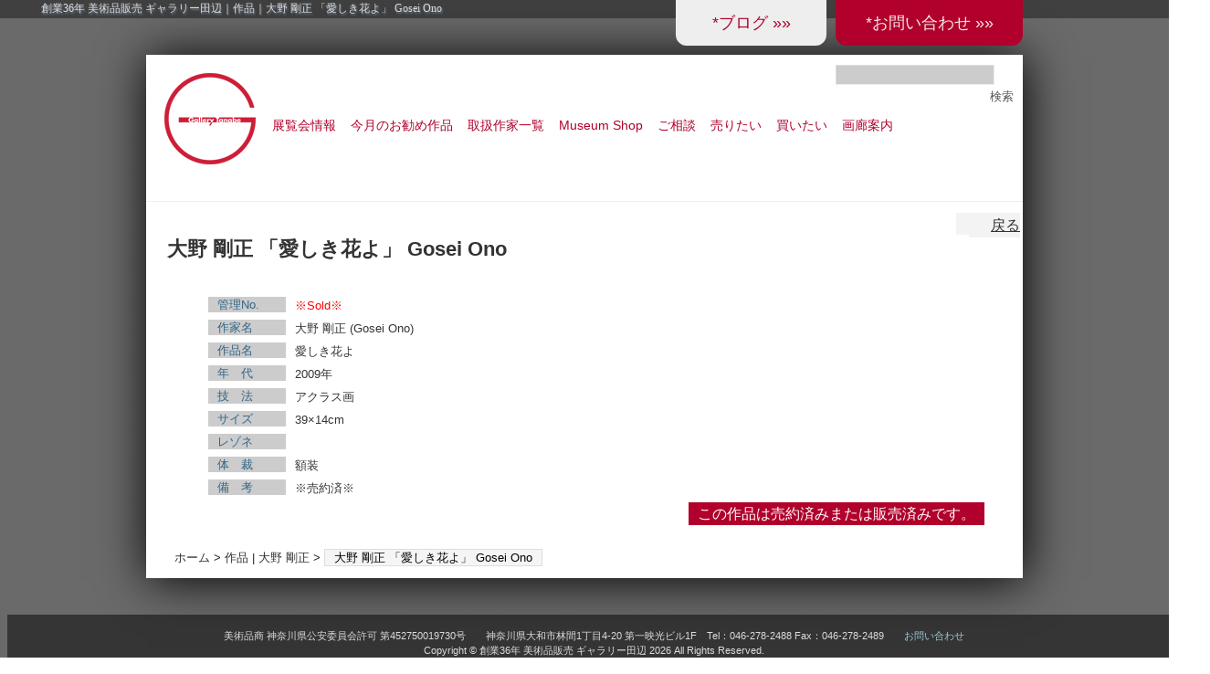

--- FILE ---
content_type: text/html; charset=UTF-8
request_url: https://www.tanabegarou.com/?p=34747
body_size: 5509
content:

<!--コレクション作家個別作品 推奨作家個別作品*/-->
<?xml version="1.0" encoding="UTF-8" ?>
<!DOCTYPE html PUBLIC "-//W3C//DTD XHTML 1.0 Strict//EN" "http://www.w3.org/TR/xhtml1/DTD/xhtml1-strict.dtd">
<html xmlns="http://www.w3.org/1999/xhtml" lang="ja" xml:lang="ja">
<head profile="http://purl.org/net/ns/metaprof">
	<meta http-equiv="Content-Type" content="text/html; charset=UTF-8" />
	<meta http-equiv="Content-Script-Type" content="text/javascript" />
	<meta name="author" content="創業36年 美術品販売 ギャラリー田辺" />
	<meta name="google-site-verification" content="wUSBzHvAMYA3qOboG2J1qmFSOJMSfg3C9wiQnPg2rX8" />
	<link rel="alternate" type="application/rss+xml" href="https://www.tanabegarou.com/?feed=rss2" title="RSS 2.0" />
	<link rel="alternate" type="application/atom+xml" href="https://www.tanabegarou.com/?feed=atom" title="Atom cite contents" />
	<link rel="pingback" href="https://www.tanabegarou.com/wordpress/xmlrpc.php" />
	<link rel="shortcut icon" href="https://www.tanabegarou.com/wordpress/wp-content/themes/wp.vicuna/favicon.ico" />


				
	<script type="text/javascript">//<![CDATA[
	// Google Analytics for WordPress by Yoast v4.06 | http://yoast.com/wordpress/google-analytics/
	var _gaq = _gaq || [];
	_gaq.push(['_setAccount','UA-19092789-7']);
	_gaq.push(['_trackPageview']);
	(function() {
		var ga = document.createElement('script'); ga.type = 'text/javascript'; ga.async = true;
		ga.src = ('https:' == document.location.protocol ? 'https://ssl' : 'http://www') + '.google-analytics.com/ga.js';
		var s = document.getElementsByTagName('script')[0]; s.parentNode.insertBefore(ga, s);
	})();
	// End of Google Analytics for WordPress by Yoast v4.0
	//]]></script>

<link rel="stylesheet" href="https://www.tanabegarou.com/wordpress/wp-content/plugins/fancybox-for-wordpress/css/fancybox.css" type="text/css" media="screen" />

	<style type="text/css">
		div#fancy_inner {border-color:#BBBBBB}
		div#fancy_close {right:-15px;top:-12px}
		div#fancy_bg {background-color:#FFFFFF}
			</style>

	<link rel='stylesheet' id='tweetable-frontend-css'  href='https://www.tanabegarou.com/wordpress/wp-content/plugins/tweetable/main_css.css?ver=3.0.4' type='text/css' media='all' />
<link rel='stylesheet' id='vicuna-core 2.css-css'  href='https://www.tanabegarou.com/wordpress/wp-content/themes/wp.vicuna/skins/style-vega/core2.css?ver=3.0.4' type='text/css' media='all' />
<link rel='stylesheet' id='vicuna-core.css-css'  href='https://www.tanabegarou.com/wordpress/wp-content/themes/wp.vicuna/skins/style-vega/core.css?ver=3.0.4' type='text/css' media='all' />
<link rel='stylesheet' id='vicuna-import.css-css'  href='https://www.tanabegarou.com/wordpress/wp-content/themes/wp.vicuna/skins/style-vega/import.css?ver=3.0.4' type='text/css' media='all' />
<link rel='stylesheet' id='vicuna-layouts 2.css-css'  href='https://www.tanabegarou.com/wordpress/wp-content/themes/wp.vicuna/skins/style-vega/layouts2.css?ver=3.0.4' type='text/css' media='all' />
<link rel='stylesheet' id='vicuna-layouts.css-css'  href='https://www.tanabegarou.com/wordpress/wp-content/themes/wp.vicuna/skins/style-vega/layouts.css?ver=3.0.4' type='text/css' media='all' />
<link rel='stylesheet' id='vicuna-css'  href='https://www.tanabegarou.com/wordpress/wp-content/themes/wp.vicuna/style.css?ver=3.0.4' type='text/css' media='all' />
<link rel='stylesheet' id='pagecss-css'  href='https://www.tanabegarou.com/wordpress/wp-content/themes/wp.vicuna/skins/style-vega/core2015a.css?ver=3.0.4' type='text/css' media='all' />
<link rel='stylesheet' id='contact-form-7-css'  href='https://www.tanabegarou.com/wordpress/wp-content/plugins/contact-form-7/styles.css?ver=2.4.3' type='text/css' media='all' />
<link rel='stylesheet' id='myStyleSheets-css'  href='https://www.tanabegarou.com/wordpress/wp-content/plugins/yd-recent-posts-widget/css/yd_rp.css?ver=3.0.4' type='text/css' media='all' />
<script type='text/javascript' src='https://www.tanabegarou.com/wordpress/wp-includes/js/jquery/jquery.js?ver=1.4.2'></script>
<script type='text/javascript' src='https://www.tanabegarou.com/wordpress/wp-content/plugins/scroll-to-top/js/stt.js?ver=1.0'></script>
<script type='text/javascript' src='https://www.tanabegarou.com/wordpress/wp-includes/js/comment-reply.js?ver=20090102'></script>
<script type='text/javascript' src='https://www.tanabegarou.com/wordpress/wp-content/plugins/fancybox-for-wordpress/js/jquery.fancybox-1.2.6.min.js?ver=1.3.2'></script>
<script type='text/javascript' src='https://www.tanabegarou.com/wordpress/wp-content/plugins/fancybox-for-wordpress/js/jquery.easing.1.3.min.js?ver=1.3.2'></script>
<link rel="EditURI" type="application/rsd+xml" title="RSD" href="https://www.tanabegarou.com/wordpress/xmlrpc.php?rsd" />
<link rel="wlwmanifest" type="application/wlwmanifest+xml" href="https://www.tanabegarou.com/wordpress/wp-includes/wlwmanifest.xml" /> 
<link rel='index' title='創業36年 美術品販売 ギャラリー田辺' href='https://www.tanabegarou.com' />
<link rel='start' title='今須 智哉 「あの頃のままに(トルコギキョウ)」　' href='https://www.tanabegarou.com/?p=155' />
<link rel='prev' title='福井 正郎 「きさらぎ」 Tadashirou Fukui' href='https://www.tanabegarou.com/?p=34760' />
<link rel='next' title='呉之東 「小鳥」' href='https://www.tanabegarou.com/?p=34720' />
<meta name="generator" content="WordPress 3.0.4" />

<!-- All in One SEO Pack 1.6.13.1 by Michael Torbert of Semper Fi Web Design[,] -->
<link rel="canonical" href="https://www.tanabegarou.com/?p=34747" />
<!-- /all in one seo pack -->


<!-- Fancybox for WordPress v2.7.5 -->

<script type="text/javascript">

	jQuery.noConflict();

	jQuery(function(){

				jQuery.fn.getTitle = function() {
			var arr = jQuery("a.fancybox");
			jQuery.each(arr, function() {
				var title = jQuery(this).children("img").attr("title");
				jQuery(this).attr('title',title);
			})
		}

		// Supported file extensions
		var thumbnails = 'a:has(img)[href$=".bmp"],a:has(img)[href$=".gif"],a:has(img)[href$=".jpg"],a:has(img)[href$=".jpeg"],a:has(img)[href$=".png"],a:has(img)[href$=".BMP"],a:has(img)[href$=".GIF"],a:has(img)[href$=".JPG"],a:has(img)[href$=".JPEG"],a:has(img)[href$=".PNG"]';

	
		jQuery(thumbnails).addClass("fancybox").attr("rel","fancybox").getTitle();

			jQuery("a.fancybox").fancybox({
			'imageScale': true,
			'padding': 10,
			'zoomOpacity': true,
			'zoomSpeedIn': 500,
			'zoomSpeedOut': 200,
			'zoomSpeedChange': 300,
			'overlayShow': true,
			'overlayColor': "#666666",
			'overlayOpacity': 0.3,
			'enableEscapeButton': true,
			'showCloseButton': true,
			'hideOnOverlayClick': true,
			'hideOnContentClick': false,
			'frameWidth':  560,
			'frameHeight':  340,
												'centerOnScroll': true,
			'easingIn': "easeOutBack",
			'easingOut': "easeOutBack",
			'easingChange': "easeOutBack"
		});

})

</script>
<!-- END Fancybox for WordPress -->
	
		<!-- by Scrollto Top -->
		
 		<script type="text/javascript">
 			//<![CDATA[
  			jQuery(document).ready(function(){
    			jQuery("body").append("<div id=\"scroll_to_top\"><a href=\"#top\">ページの先頭へ</a></div>");
    			jQuery("#scroll_to_top a").css({	'display' : 'none', 'z-index' : '9', 'position' : 'fixed', 'top' : '100%', 'width' : '110px', 'margin-top' : '-30px', 'right' : '5%', 'margin-left' : '-50px', 'height' : '20px', 'padding' : '3px 5px', 'font-size' : '13px', 'text-align' : 'center', 'padding' : '3px', 'color' : '#FFFFFF', 'background-color' : '#222222', '-moz-border-radius' : '5px', '-khtml-border-radius' : '5px', '-webkit-border-radius' : '5px', 'opacity' : '.8', 'text-decoration' : 'none'});	
    			jQuery('#scroll_to_top a').click(function(){
					jQuery('html, body').animate({scrollTop:0}, 'slow');
				});

    		});
  			
			//]]>

  		</script>
		<!-- /by Scrollto Top and History Back -->	
		
		 
	<script type="text/javascript">
	 //<![CDATA[ 
	function toggleLinkGrp(id) {
	   var e = document.getElementById(id);
	   if(e.style.display == 'block')
			e.style.display = 'none';
	   else
			e.style.display = 'block';
	}
	// ]]>
	</script> 
		<meta name="description" content="物故作家から現代作家まで幅広く取り扱う。作品の売買はもとより,作品の評価・作品の修復相談・作品の効果的展示相談・その他美術品の総合的コンサルタントなどに独自のノウハウを持つ。百貨店の美術サロンを中心に,月１〜２回の展覧会を開催している。" />
	<link rel="start" href="https://www.tanabegarou.com" title="創業36年 美術品販売 ギャラリー田辺 Home" />
<link rel="prev" href="https://www.tanabegarou.com/?p=34760" title="福井 正郎 「きさらぎ」 Tadashirou Fukui" /><link rel="next" href="https://www.tanabegarou.com/?p=34720" title="呉之東 「小鳥」" /><script type="text/javascript">
//<![CDATA[
	var screen_res = ""; 
	function writeCookie(name,value,hours) {
		var the_cookie = name+"="+escape(value)+"; expires=";
		var expires = "";
		hours=hours+0; //convert to number
		if (hours > 0) { //0==expires on browser close
			var cdate = new Date();
			cdate.setTime(cdate.getTime()+(hours*60*60*1000));
			expires = expires+cdate.toGMTString();
		} 
		document.cookie = the_cookie+expires+"; path=/; domain=";
	}
	screen_res = screen.width+" x "+screen.height;
	if (screen_res==" x ") screen_res = window.screen.width+" x "+window.screen.height;
	if (screen_res==" x ") screen_res = screen.availWidth+" x "+screen.availHeight;
	if (screen_res!=" x ") { 
		writeCookie("wassup_screen_res",screen_res,"48"); //keep 2 days
	} else {
		screen_res = "";
	}
//]]>
</script>
	<title>大野 剛正 「愛しき花よ」 Gosei Ono - 創業36年 美術品販売 ギャラリー田辺</title>


</head>
<?xml version="1.0" encoding="UTF-8" ?>
<!DOCTYPE html PUBLIC "-//W3C//DTD XHTML 1.0 Strict//EN" "http://www.w3.org/TR/xhtml1/DTD/xhtml1-strict.dtd">
<html xmlns="http://www.w3.org/1999/xhtml" lang="ja" xml:lang="ja">
<head profile="http://purl.org/net/ns/metaprof">
	<meta http-equiv="Content-Type" content="text/html; charset=UTF-8" />
	<meta http-equiv="Content-Script-Type" content="text/javascript" />
	<meta name="author" content="創業36年 美術品販売 ギャラリー田辺" />
	<meta name="google-site-verification" content="wUSBzHvAMYA3qOboG2J1qmFSOJMSfg3C9wiQnPg2rX8" />

	<link rel="alternate" type="application/rss+xml" href="https://www.tanabegarou.com/?feed=rss2" title="RSS 2.0" />
	<link rel="alternate" type="application/atom+xml" href="https://www.tanabegarou.com/?feed=atom" title="Atom cite contents" />
	<link rel="pingback" href="https://www.tanabegarou.com/wordpress/xmlrpc.php" />
	<link rel="shortcut icon" href="https://www.tanabegarou.com/wordpress/wp-content/themes/wp.vicuna/favicon.ico" />


	<link rel='stylesheet' href='https://www.tanabegarou.com/wordpress/wp-content/themes/wp.vicuna/style.css' type='text/css' media='all' />


	<script language="JavaScript" src='https://www.tanabegarou.com/wordpress/wp-content/themes/wp.vicuna/style.css'></script>
	<script src="https://maps.google.com/maps/api/js?sensor=true"></script>






				
	<script type="text/javascript">//<![CDATA[
	// Google Analytics for WordPress by Yoast v4.06 | http://yoast.com/wordpress/google-analytics/
	var _gaq = _gaq || [];
	_gaq.push(['_setAccount','UA-19092789-7']);
	_gaq.push(['_trackPageview']);
	(function() {
		var ga = document.createElement('script'); ga.type = 'text/javascript'; ga.async = true;
		ga.src = ('https:' == document.location.protocol ? 'https://ssl' : 'http://www') + '.google-analytics.com/ga.js';
		var s = document.getElementsByTagName('script')[0]; s.parentNode.insertBefore(ga, s);
	})();
	// End of Google Analytics for WordPress by Yoast v4.0
	//]]></script>

<link rel="stylesheet" href="https://www.tanabegarou.com/wordpress/wp-content/plugins/fancybox-for-wordpress/css/fancybox.css" type="text/css" media="screen" />

	<style type="text/css">
		div#fancy_inner {border-color:#BBBBBB}
		div#fancy_close {right:-15px;top:-12px}
		div#fancy_bg {background-color:#FFFFFF}
			</style>

	<link rel="EditURI" type="application/rsd+xml" title="RSD" href="https://www.tanabegarou.com/wordpress/xmlrpc.php?rsd" />
<link rel="wlwmanifest" type="application/wlwmanifest+xml" href="https://www.tanabegarou.com/wordpress/wp-includes/wlwmanifest.xml" /> 
<link rel='index' title='創業36年 美術品販売 ギャラリー田辺' href='https://www.tanabegarou.com' />
<link rel='start' title='今須 智哉 「あの頃のままに(トルコギキョウ)」　' href='https://www.tanabegarou.com/?p=155' />
<link rel='prev' title='福井 正郎 「きさらぎ」 Tadashirou Fukui' href='https://www.tanabegarou.com/?p=34760' />
<link rel='next' title='呉之東 「小鳥」' href='https://www.tanabegarou.com/?p=34720' />
<meta name="generator" content="WordPress 3.0.4" />

<!-- All in One SEO Pack 1.6.13.1 by Michael Torbert of Semper Fi Web Designob_start_detected [,] -->
<link rel="canonical" href="https://www.tanabegarou.com/?p=34747" />
<!-- /all in one seo pack -->


<!-- Fancybox for WordPress v2.7.5 -->

<script type="text/javascript">

	jQuery.noConflict();

	jQuery(function(){

				jQuery.fn.getTitle = function() {
			var arr = jQuery("a.fancybox");
			jQuery.each(arr, function() {
				var title = jQuery(this).children("img").attr("title");
				jQuery(this).attr('title',title);
			})
		}

		// Supported file extensions
		var thumbnails = 'a:has(img)[href$=".bmp"],a:has(img)[href$=".gif"],a:has(img)[href$=".jpg"],a:has(img)[href$=".jpeg"],a:has(img)[href$=".png"],a:has(img)[href$=".BMP"],a:has(img)[href$=".GIF"],a:has(img)[href$=".JPG"],a:has(img)[href$=".JPEG"],a:has(img)[href$=".PNG"]';

	
		jQuery(thumbnails).addClass("fancybox").attr("rel","fancybox").getTitle();

			jQuery("a.fancybox").fancybox({
			'imageScale': true,
			'padding': 10,
			'zoomOpacity': true,
			'zoomSpeedIn': 500,
			'zoomSpeedOut': 200,
			'zoomSpeedChange': 300,
			'overlayShow': true,
			'overlayColor': "#666666",
			'overlayOpacity': 0.3,
			'enableEscapeButton': true,
			'showCloseButton': true,
			'hideOnOverlayClick': true,
			'hideOnContentClick': false,
			'frameWidth':  560,
			'frameHeight':  340,
												'centerOnScroll': true,
			'easingIn': "easeOutBack",
			'easingOut': "easeOutBack",
			'easingChange': "easeOutBack"
		});

})

</script>
<!-- END Fancybox for WordPress -->
	
		<!-- by Scrollto Top -->
		
 		<script type="text/javascript">
 			//<![CDATA[
  			jQuery(document).ready(function(){
    			jQuery("body").append("<div id=\"scroll_to_top\"><a href=\"#top\">ページの先頭へ</a></div>");
    			jQuery("#scroll_to_top a").css({	'display' : 'none', 'z-index' : '9', 'position' : 'fixed', 'top' : '100%', 'width' : '110px', 'margin-top' : '-30px', 'right' : '5%', 'margin-left' : '-50px', 'height' : '20px', 'padding' : '3px 5px', 'font-size' : '13px', 'text-align' : 'center', 'padding' : '3px', 'color' : '#FFFFFF', 'background-color' : '#222222', '-moz-border-radius' : '5px', '-khtml-border-radius' : '5px', '-webkit-border-radius' : '5px', 'opacity' : '.8', 'text-decoration' : 'none'});	
    			jQuery('#scroll_to_top a').click(function(){
					jQuery('html, body').animate({scrollTop:0}, 'slow');
				});

    		});
  			
			//]]>

  		</script>
		<!-- /by Scrollto Top and History Back -->	
		
		 
	<script type="text/javascript">
	 //<![CDATA[ 
	function toggleLinkGrp(id) {
	   var e = document.getElementById(id);
	   if(e.style.display == 'block')
			e.style.display = 'none';
	   else
			e.style.display = 'block';
	}
	// ]]>
	</script> 
		<meta name="description" content="物故作家から現代作家まで幅広く取り扱う。作品の売買はもとより,作品の評価・作品の修復相談・作品の効果的展示相談・その他美術品の総合的コンサルタントなどに独自のノウハウを持つ。百貨店の美術サロンを中心に,月１〜２回の展覧会を開催している。" />
	<link rel="start" href="https://www.tanabegarou.com" title="創業36年 美術品販売 ギャラリー田辺 Home" />
<link rel="prev" href="https://www.tanabegarou.com/?p=34760" title="福井 正郎 「きさらぎ」 Tadashirou Fukui" /><link rel="next" href="https://www.tanabegarou.com/?p=34720" title="呉之東 「小鳥」" /><script type="text/javascript">
//<![CDATA[
	var screen_res = ""; 
	function writeCookie(name,value,hours) {
		var the_cookie = name+"="+escape(value)+"; expires=";
		var expires = "";
		hours=hours+0; //convert to number
		if (hours > 0) { //0==expires on browser close
			var cdate = new Date();
			cdate.setTime(cdate.getTime()+(hours*60*60*1000));
			expires = expires+cdate.toGMTString();
		} 
		document.cookie = the_cookie+expires+"; path=/; domain=";
	}
	screen_res = screen.width+" x "+screen.height;
	if (screen_res==" x ") screen_res = window.screen.width+" x "+window.screen.height;
	if (screen_res==" x ") screen_res = screen.availWidth+" x "+screen.availHeight;
	if (screen_res!=" x ") { 
		writeCookie("wassup_screen_res",screen_res,"48"); //keep 2 days
	} else {
		screen_res = "";
	}
//]]>
</script>
	<title>大野 剛正 「愛しき花よ」 Gosei Ono - 創業36年 美術品販売 ギャラリー田辺</title>


</head>

<body class="individual single eye-h f900" id="entry34747">
	<h1 class="top">
		創業36年 美術品販売 ギャラリー田辺｜作品｜大野 剛正 「愛しき花よ」 Gosei Ono	</h1>
	<div id="bbox" class="box-shadow">
		<div id="header2015b">
						<div class="sitelogo2015a">
				<a href="https://www.tanabegarou.com/"><img src="https://www.tanabegarou.com/wordpress/wp-content/themes/wp.vicuna/images/logo100.png" width="100" height="100" border="0" alt="2015a1 田辺画廊オフィシャルサイト"></a>
			</div>

			<div class="search1-2">
					<form method="get" action="https://www.tanabegarou.com/">
						<fieldset>
							<script type="text/javascript">
								//<![CDATA[
							 	var blankSearchKeyword = '';
								//]]>
							</script>
							<input type="text" class="inputField2015" id="searchKeyword" name="s" size="20" value="" />
							<input type="submit" class="submit2015" id="submit" value="検索" />
						</fieldset>
					</form>
			</div>
			<div id="Qrtop2"><a href="http://tanabegarou.seesaa.net/">*ブログ &raquo;&raquo;</a></div>
			<div id="Qrtop"><a href="https://www.tanabegarou.com/?page_id=24412">*お問い合わせ &raquo;&raquo;</a></div>

			<div id="navi2015b">
				<ul id="globalNavi2015a" style="margin-left:-20px;">
<!--	<li><a href="https://www.tanabegarou.com">HOME</a></li>-->
	<li><a href="https://www.tanabegarou.com/?page_id=24341">展覧会情報</a></li>
	<li><a href="https://www.tanabegarou.com/?page_id=24379">今月のお勧め作品</a></li>
	<!--<li><a href="https://www.tanabegarou.com/?page_id=24353">画廊コレクション</a></li>-->
	<li><a href="https://www.tanabegarou.com/?page_id=12755">取扱作家一覧</a></li>

	<li><a href="https://www.tanabegarou.com/?page_id=24392">Museum Shop</a></li>

	<li><a href="https://www.tanabegarou.com/?page_id=24398">ご相談</a></li>
	<li><a href="https://www.tanabegarou.com/?page_id=24394">売りたい</a></li>
	<li><a href="https://www.tanabegarou.com/?page_id=24396">買いたい</a></li>

	<li><a href="https://www.tanabegarou.com/?page_id=24401">画廊案内</a></li>
	<!--<li><a href="https://www.tanabegarou.com/?page_id=24412">お問合わせ</a></li>-->
</ul>
<!--T CASTAM-->
			</div>
		</div>
		<div id="content2015">
			<div id="main3n"><!--Single幅-->
		
				<!--T CASTAM-->
		
				<!--条件をクリア-->
				<!--<div class="h1s">大野 剛正 「愛しき花よ」 Gosei Ono</div>-->
				<h1></h1>

				<div class="return2N"><a href="javascript:window.history.back();">戻る</a></div>
			</div>

<div id="content">
	<div id="main">
		<p class="hTitle">大野 剛正 「愛しき花よ」 Gosei Ono</p>

<!--
		<div class="return"><a href="javascript:window.history.back();">戻る-</a></div>
-->

		<div class="entry_defo">
			<div class="textBody_def">

								
				<div class="cboth"></div>
				<ul>
				<li><div class="key">管理No.</div><div class="val"><font color="#f00">※Sold※</font></div></li>
				<li><div class="key">作家名</div><div class="val">大野 剛正 (Gosei Ono)</div></li>
				<li><div class="key">作品名</div><div class="val">愛しき花よ</div></li>
				<li><div class="key">年　代</div><div class="val">2009年</div></li>
				<li><div class="key">技　法</div><div class="val">アクラス画</div></li>
				<li><div class="key">サイズ</div><div class="val">39×14cm</div></li>
				<li><div class="key">レゾネ</div><div class="val"></div></li>
				<li><div class="key">体　裁</div><div class="val">額装</div></li>
				<li><div class="key">備　考</div><div class="val">※売約済※</div></li>

				<li><div class="val_bt">

									この作品は売約済みまたは販売済みです。
								</div></li>




				<!--略歴エリア-->
				<ul class="clearfix">
									</ul>

			</div>
		</div><!--end entry-->
		<p class="topicPath"><a href="https://www.tanabegarou.com">ホーム</a> &gt; <a href="https://www.tanabegarou.com/?cat=14" title="作品 の投稿をすべて表示" rel="category">作品</a> | <a href="https://www.tanabegarou.com/?cat=805" title="大野 剛正 の投稿をすべて表示" rel="category">大野 剛正</a> &gt; <span class="current">大野 剛正 「愛しき花よ」 Gosei Ono</span></p>

	</div>

	</div><!-- end main-->

<!-- 
 <p class="return"><a href="#header">ページの上部に戻る</a></p>
-->

	</div><!--end content-->
</div><!--END bbox-->

<div id="footer2015">
	<div class="cboth"></div>
	<div id="tpfooter">
		<address>美術品商 神奈川県公安委員会許可 第452750019730号　　神奈川県大和市林間1丁目4-20 第一映光ビル1F　Tel：046-278-2488 Fax：046-278-2489　　<a href="https://www.tanabegarou.com/?page_id=24412">お問い合わせ</a><br>Copyright &copy; 創業36年 美術品販売 ギャラリー田辺 2026 All Rights Reserved.<br>　</address>
	</div>
</div>
<script type='text/javascript' src='https://www.tanabegarou.com/wordpress/wp-content/themes/wp.vicuna/js/common.js?ver=3.0.4'></script>
<script type='text/javascript' src='https://www.tanabegarou.com/wordpress/wp-content/themes/wp.vicuna/js/cookie.js?ver=3.0.4'></script>
<script type='text/javascript' src='https://www.tanabegarou.com/wordpress/wp-content/plugins/contact-form-7/jquery.form.js?ver=2.52'></script>
<script type='text/javascript' src='https://www.tanabegarou.com/wordpress/wp-content/plugins/contact-form-7/scripts.js?ver=2.4.3'></script>
<!--
<p style="text-align:center" class="yd_linkware"><small><a href="http://www.yann.com/en/wp-plugins/yd-recent-posts-widget">Featuring Recent Posts WordPress Widget development by YD</a></small></p>
-->
<!--[if IE]>
<script language=javascript>
//<![CDATA[
	if (screen_res=="") {
		screen_res = screen.width + " x " + screen.height;
	}
	if (screen_res!=" x ") {
		var cdate = new Date();
		cdate.setTime(cdate.getTime()+(48*60*60*1000));
		var cexpires = cdate.toGMTString();
		//var the_cookie = "wassup_screen_res="+escape(screen_res)+"; expires="+cexpires;
		document.cookie = "wassup_screen_res=" + escape(screen_res)+ "; path=/; domain=" + document.domain;

	}
//]]>
</script>
<![endif]--><!--
<p class="small"> WassUp 1.8.3 timestamp: 2026-01-17 07:03:32PM UTC (04:03AM)<br />
If above timestamp is not current time, this page is cached.</p> -->
</body>
</html>


--- FILE ---
content_type: text/css
request_url: https://www.tanabegarou.com/wordpress/wp-content/themes/wp.vicuna/skins/style-vega/import.css?ver=3.0.4
body_size: -31
content:
@charset "UTF-8";

@import url(core.css);
@import url(layouts.css);


--- FILE ---
content_type: text/css
request_url: https://www.tanabegarou.com/wordpress/wp-content/themes/wp.vicuna/skins/style-vega/core2015a.css?ver=3.0.4
body_size: 10141
content:
@charset "UTF-8";

/*
Skin Name: Vega Skin - Core Style
Author: vicuna.jp
*/

/* Yahoo fonts.css 2.7.0
http://developer.yahoo.net/yui/license.txt
- Font size Adjustment.
 http://developer.yahoo.com/yui/examples/fonts/fonts-size_source.html
*/ body{font:13px/1.231 arial,helvetica,clean,sans-serif;*font-size:small;*font:x-small;}select,input,button,textarea{font:99% arial,helvetica,clean,sans-serif;}table{font-size:inherit;font:100%;}pre,code,kbd,samp,tt{font-family:monospace;*font-size:108%;line-height:100%;}

/*========================================

  Elements

========================================*/

body {
	color: #222;
	/*background-color: #556;*/
/*
	text-align: center;
	margin:0 auto;
*/

	background-image: url(images/common/bgpatarn_2015a.png) !important;
	/*background-repeat: no-repeat;*/


}

/* Link
---------------*/
.links {
	padding:0 30px;
	background-color: #fcc;
}

.link1 {
	border: 1px solid #f00;
	background-color: #cfc;

}
.linkDT {

	border: 1px solid #0f0;


}




a:link {
	color: #333;
}

a:visited {
//	color: #5b8098;
}

a:hover {
	color: #b0002b;
}

a:focus,
textarea:focus,
input:focus {
//	outline: 1px solid #2091da;
}

a {
	outline: none;
}




/*********links_2*********/
dl.links_2 {
	clear: both;
	margin:0;
    padding:0;
	color: #006;
	border-top: 1px solid #f00;
}
dl.links_2 dt {
	clear: both;
	line-height: 1.5;
	margin:0;
	font-size:140%;
	font-weight: bold;
	font-family: "sans-serif"; 
	text-shadow: 1px 2px 2px #678;
	filter: blur(add=true, direction=135,strength=2);
	padding-left:6px;
	background-color: transparent;
	background-image: url("images/h1bar.jpg");
	background-repeat: repeat-y;
	background-position: left top;
}
dl.links_2 ul {
	clear: both;
	margin:0;
    padding:0;
	border: 1px solid #0f0;/**/
}
dl.links_2 li {
	display: block;
	width: 910px; height: 40px;
	margin:0;
    padding:0;
	text-indent:10em;
	font-size:120%;
	color: #006;
	text-decoration:none;
	border: 1px solid #00f;
}
dl.links_2 li a {
	display: block;
	width: 180px;height: 30px;
	margin:0;
    padding:0;
	color: #006;
	text-decoration:none;
	background: #ccc;
}



/**********LinkList***********/
.linkcat {
	margin-bottom: 1em;
}
ul#catid {
	text-decoration:none;
	list-style-type:none;
}

li.brlink {
	display: block;
	width: 800px;
	height: 40px;
	margin:0;
	text-decoration:none;
	margin-left: 3em;
	margin-bottom: 1em;
	padding: 0.2em 0.5em;
	text-align: left;
	clear: both;
	border: 1px solid #ccc;
}
li.brlink a {
	display: block;
	width: 200px;
	height: 22px;
//	margin-left: -12em;
	padding: 0.2em 0 0.2em 1em;
//	margin:0;
    padding:0;
	font-size:120%;
//	text-indent: -4em;
	color: #006;
	text-decoration:none;
}


.linkDT_2 {
	clear: both;
	width: 800px;
	height: 25px;
	margin-left: 3.7em;
	line-height: 1.5;
	text-align:left;
//	margin:0;
	font-size:140%;
	font-weight: bold;
	font-family: "sans-serif"; 
	text-shadow: 1px 2px 2px #678;
	filter: blur(add=true, direction=135,strength=2);
	padding:0.4em 1em;;
	background-color: transparent;
	background-image: url("images/h1bar.jpg");
	background-repeat: repeat-y;
	background-position: left top;
}












/*
a.linked_post_thumbnail {

border:1px solid #0f0;
}
*/

/* Text
---------------*/

div.h1s {
	margin: 0;
	line-height: 1.5;
	font-size: 167%;
	color: #555;
	text-indent: 20px;
	/*background-color: #f5f5f5;*/
}
div.h1_l {
	margin: 0;
	line-height: 1.5;
	font-size: 167%;
	color: #555;
	text-align:left;
	text-indent: 20px;
	/*background-color: #f5f5f5;*/
}
h1 {
	margin: 0;
	line-height: 1.5;
	font-size: 167%;
	color: #333;
	/*background-color: #f5f5f5;*/
}
h1 .defo {
	border-top: 1px solid #eee;
	border-bottom: 1px solid #eee;
	padding: 7px 30px;
	background-color: #f5f5f5;
}
h1.top {
	position: absolute;
	display: block;
	top: 0px;
	left: 0px;
	width: 100%;
	height: 16px !important;
	margin :0;
	padding: 1px 0 3px 45px;
	background-color: rgba(0,0,0,0.4) !important;
	text-align:left;
	font-size: 92% !important;
	font-weight: normal;
	color: rgba(255,255,255,0.8);	
	border:none !important;

	z-index: 1000;
}
h1 .home {
	margin: 0; padding: 0;
//	width:200px;height:200px;
	border:none;
	background-color: transparent;
}
h1 .home2015a {
	display:block;
	position: absolute; top: 0px; left:0px;
//	width: 200px; height: 200px;
	margin: 0 !important;
	padding: 0 !important;
//	overflow: hidden;
	border:none !important;
	background-color: #cff;
}
.home2015a img {
	display:block;
	position: absolute; top: 0px; left:0px;
//	width: 200px; height: 200px;
	margin: 0 !important;
	padding: 0 !important;
	border: none !important;
//	top:0; left:0;
}
body.mainIndex h1 {
	display: none;
}

h2 {
	margin: 1em 0;
	font-size: 116%;
}

h3 {
	margin-top: 2em;
	padding-bottom: 0.4em;
	border-bottom: 4px solid #eee;
	font-size: 116%;
}

p.hTitle {
	margin-left: 1em;
	line-height: 1.5;
	font-size: 167%;
	font-weight: bold;
	color: #333;
	/*background-color: #f5f5f5;*/
}




p {
	margin: 1em 0;
}

blockquote {
	margin: 1em 0 1em 20px;
	padding: 8px 10px 5px 40px;
	border: 1px solid #eee;
	color: #95561b;
	background-image: url(images/icon/quote.gif);
	background-repeat: no-repeat;
	background-position: 5px 5px;

	border-radius: 6px;
	-webkit-border-radius: 6px;
	-moz-border-radius: 6px;
}

blockquote  p {
	margin-top: 0.5em;
	margin-bottom: 0.5em;
}

pre {
	padding: 15px 20px;
	border-top: 1px solid #cfe4e8;
	border-left: 1px solid #cfe4e8;
	color: #086dac;
	background-color: #ebf1f2;
	overflow: auto;
	width: 90%;
	_width: 95%; /* for IE6 */
	
	border-radius: 6px;
	-webkit-border-radius: 6px;
	-moz-border-radius: 6px;

}

em {
	font-weight: bold;
	font-style: normal;
}

strong {
	color: #FF3200;
}

/* List
---------------*/

ul,
ol {
	margin: 1em 30px;
	padding: 0;
	list-style-position: outside;
}

ul ul,ul ol,ul ol,ol ol {
	margin: 0.3em 0 0.3em 15px;
}

li.rtop {
	display:block;
	top:20px;
	right:50px;


	border: solid 1px #00f;
}
#Qrtop {
	display:block;
	position: absolute;
	width: 205px;
	height: 35px;
	top:-60px;
	right:0px;
	background-color: #b0002b;

    -moz-border-bottom-left-radius: 12px;
    -webkit-border-bottom-left-radius: 12px;
    border-bottom-left-radius: 12px;
    -moz-border-bottom-right-radius: 12px;
    -webkit-border-bottom-right-radius: 12px;
    border-bottom-right-radius: 12px;


	margin:0 auto;
	text-align: center;
	padding-top:15px;

	font-size: 135%;
	font-weight: nomal;
	color: #eee;
	text-decoration: none;

}
#Qrtop2 {
	display:block;
	position: absolute;
	width: 165px;
	height: 35px;
	top:-60px;
	right:215px;
	background-color: #eeeeee;

    -moz-border-bottom-left-radius: 12px;
    -webkit-border-bottom-left-radius: 12px;
    border-bottom-left-radius: 12px;
    -moz-border-bottom-right-radius: 12px;
    -webkit-border-bottom-right-radius: 12px;
    border-bottom-right-radius: 12px;


	margin:0 auto;
	text-align: center;
	padding-top:15px;

	font-size: 135%;
	font-weight: nomal;
	color: #eee;
	text-decoration: none;

}



#Qrtop a {
	padding-top:15px;
	color: rgba(255,255,255,0.9);
	text-decoration: none;
}
#Qrtop2 a {
	padding-top:15px;
	color: #b0002b;
	text-decoration: none;
}









/* form
---------------*/

form {
	margin: 1em 0;
	text-align:left;
/*
	border-right: 1px solid #ddd;
	border-bottom: 1px solid #ddd;
	background-color: #f5f5f5;

	border-radius: 6px;
	-webkit-border-radius: 6px;
	-moz-border-radius: 6px;
*/
}

div .search{
	float: right;
	width: 180px;
	padding: 1px 0;
	/*border-top: 1px solid #f00;*/
}
div .search1{
	float: right;
	width: 250px;
	_width: 280px;/* for IE6 */
//	margin: 38px 145px 0 0;
	margin: 0 10px 0 0;
	_margin: 40px 73px 0 0; /* for IE6 */
	padding: 1px 0;
	/*border: 1px solid #00f;*/
}
div .search1-2{
	float: right;
	width: 250px;
	_width: 280px;/* for IE6 */
	margin: -130px -2px 0 0;
	_margin: 40px 73px 0 0; /* for IE6 */
	padding: 1px 0;
	/*border: 1px solid #0f0;*/
}



div .search1d{
	float: right;
	width: 250px;
	_width: 280px;/* for IE6 */
	margin: 38px 145px 0 0;
	margin-right: 200px;
	_margin: 40px 73px 0 0; /* for IE6 */
	padding: 1px 0;
	border: 1px solid #00f;
}


div .search2{
	float: right;
	width: 180px;
	margin: -58px 12px 0 0;
	padding: 1px 0;
	/**border-top: 1px solid #f00;**/
}
fieldset {
	float: right;
	width: 215px;
	/**height: 50px;**/
	padding: 1px 0;
	border: none;
	/*border-top: 1px dotted #333;*/
}
fieldset .part1{
	float: right;
	width: 180px;
	height: 4px;
	padding: 1px 0;
	border-top: 1px solid #333;
}

legend {
	padding: 0 10px;
	background-color: #fff;
}

input,
textarea {
	margin-top: 2px;
	margin-right: -10px;
	margin-left: 10px;
	_margin-left: -6px;
	*margin-left: -6px;
	padding: 2px;
	_padding-left: 10px;
	height: 16px;
	_height: 22px;
	border-width: 1px;
	border-style: solid;
	border-color: #ddd #eee #eee #ddd;
	background-color: #ccc;
}

input:hover,
textarea:hover {
	border-color: #00a0dd;
}

textarea {
	padding: 0.5em 10px;
}

input.submit {
	float: right;
	margin-right: 0px;
	margin-top: 2px;
	_margin-top: -20px;
	_margin-left: 10px;
	*margin-top: -23px;
	*margin-left: 10px;
	padding: 2px 10px 8px 10px;
	height: 22px;
	border: none;
	border-top: 3px solid #e90;
	border-bottom: 3px solid #e90;
	font-size: 85%;
	font-weight: bold;
	text-transform: uppercase;
	color: #fff;
	background-color: #ee9900;
}
input.submit2015 {
	float: right;
	margin-right: 0px;
	margin-top: 2px;
	_margin-top: -20px;
	_margin-left: 10px;
	*margin-top: -23px;
	*margin-left: 10px;
	padding: 2px 10px 8px 10px;
	height: 22px;
	border: none;
//	border-top: 3px solid #e90;
//	border-bottom: 3px solid #e90;
	font-size: 100%;
//	font-weight: bold;
	text-transform: uppercase;
	color: #555;
	background-color: #fff;
}
input.submit:hover {
	background-color: #000;
}
input.submit2015:hover {
	color: #fff;
	background-color: #b0002b;
}

input.radio {
	border: none;
	background-color: transparent;
	background-image: none;
}




/* ContactForm7
---------------*/
.wpcf7-submit {
	display: block;
	width: 200px;
	height: 50px;
	right: 10px;
	font-size: 150%;
	border-radius: 25px;
	-webkit-border-radius: 25px;
	-moz-border-radius: 25px;

	border:3px solid #b0002b;
}





/* Table
---------------*/

table {
	margin: 1em 0;
	border-width: 1px;
	border-style: solid;
	border-color: #ddd #ccc #ccc #ddd;
	background-color: #fff;
}

caption {
	padding-bottom: 0.3em;
}

th,
td {
	padding: 0.3em 10px;
	border-collapse: separate;
	border-spacing: 1px;
}

th {
	border-right: 1px solid #ddd;
	color: #333;
	background-color: #f5f5f5;
}

td {
	border-right: 1px solid #eee;
	border-top: 1px solid #eee;
}

table#ON {
	float: right;
	margin: 0 20px 0 0;
	border-width: 0px;
	//border-style: solid;
	//border-color: #ddd #ccc #ccc #ddd;
	//background-color: #fff;
	//border: solid 1px #00f;
}

caption#ON {
	padding-bottom: 0.3em;
}





th#ON,
td#ON {
	padding: 0px;
	border-collapse: separate;
	border-spacing: 0px;
}

th#ON {
	border-width: 0px;
//	border-right: 1px solid #ddd;
	color: #333;
//	background-color: #f5f5f5;
}

td#ON {
//	border-right: 1px solid #eee;
//	border-top: 1px solid #eee;
}

table#ON td {
	border-width: 0px;
}
table#ON tr {
	border-width: 0px;
}
/* Others
---------------*/

hr {
	margin: 1.5em 0;
	border: none;
	border-top: 1px dotted #ccc;
}


#topbar {
	position: absolute;
	display: block;
	top: 0px;
	left: 0px;
	width: 100%;
	height: 16px;
	margin :0;
	padding: 2px 0 0 45px;
	background-color: rgba(0,0,0,0.5);
	text-align:left;
	font-size: 92%;
	color: rgba(255,255,255,0.8);	

	z-index: 1000;
}

#bbox {
	position: relative;
	display: block;
	width: 960px;

	top: 60px;
	margin:0 auto;
	text-align: center;
	padding:0;
//	border:solid 1px #f00;

}


.box-shadow {
  -moz-box-shadow: 2px 2px 50px #000; /* FireFox */
  -webkit-box-shadow: 2px 2px 50px #000; /* webkit */
  box-shadow:2px 2px 50px #000;
  -ms-filter: "progid:DXImageTransform.Microsoft.Shadow(color=#000000,direction=135,strength=3,enabled=true)";
  filter: progid:DXImageTransform.Microsoft.Shadow(color=#000000,direction=135,strength=3,enabled=true); /* IE5.5+ */
  background:#fff; /* IE Hack */
}

table#info1 {
	margin-top: 0 !important;
	border-width: 0px !important;
	border-style:hidden !important;
	background-color: #fff;
	border-collapse: collapse !important;
	border-spacing:0px !important;
//border-bottom: 1px solid #f00 !important;
}

table#info2 {
	margin-top: 0 !important;
	border-width: 1px;
	border-style: solid;
//	border-color: #00f;
	background-color: #fff;
	border-collapse: collapse !important;
	border-spacing:0px !important;
}

table#info3 {
	margin-top: 0 !important;
	margin-bottom: 3em !important;
	border-width: 1px;
	border-style: solid;
	border-color: #999;
	background-color: #fff;
	//border-collapse: collapse !important;
	border-spacing:0px !important;
}




tr.tableLine1 {
	border-style:hidden !important;
	border-spacing:0px !important;
}
tr.tableLine2 {
	border-style:hidden !important;
	border-spacing:0px !important;
	margin:0 -1px -10px -1px !important;

}

.infoBottom {

}

td.tablecell0 {
	width: 50% !important;
	border-style:hidden !important;
}
td.tablecell-100 {
	width: 100% !important;
//	width: 960px !important;
//	border-style:hidden !important;
	margin-bottom: 3em;
}



td.tablecellTR {
	width: 50%;
	height: 250px;
	background-image: url(https://www.tanabegarou.com/wordpress/wp-content/themes/wp.vicuna/images/TopImageL.jpg);
	background-repeat: no-repeat;
	background-position: right top;
	border-style:hidden !important;
-moz-background-size:contain;
background-size:contain;
}
td.tablecellTL {
	width: 50%;
	height: 250px;
	background-image: url(https://www.tanabegarou.com/wordpress/wp-content/themes/wp.vicuna/images/TopImageR.jpg);
	background-repeat: no-repeat;
	background-position: left top;
	border-style:hidden !important;
-moz-background-size:contain;
background-size:contain;
}


td.tablecellR {
	width: 50%;
	height: 362px;
	background-image: url(https://www.tanabegarou.com/wordpress/wp-content/themes/wp.vicuna/images/BottomImageL.jpg);
	background-repeat: no-repeat;
	background-position: right top;
	border-style:hidden !important;
-moz-background-size:contain;
background-size:contain;
}
td.tablecellL {
	width: 50%;
	height: 362px;
	background-image: url(https://www.tanabegarou.com/wordpress/wp-content/themes/wp.vicuna/images/BottomImageR.jpg);
	background-repeat: no-repeat;
	background-position: left top;
	border-style:hidden !important;
-moz-background-size:contain;
background-size:contain;
}

p.infoP {
	margin: -1em 0 -2em 0;
/*padding-top: 30px;T*/
	font-size: 130% !important;
	line-height: 1em;
	height:15px;
//	margin-bottom: -1em;
// border: solid 1px #f00;
}






/*========================================

  div#header

========================================*/

div#header2015a {
	position: relative;
	display: block;

//	top: 60px;
//	maegin:0 auto;
	text-align: center;

//	padding: 1px 0;
	margin-left: 0px;
	padding: 0;
	height: 290px;
	width: 960px;
	background-color: #fff;/*T2015*/

	z-index: 10000;
//	background-image: url(images/spc0.gif) no-repeat ;/*; 201501で改変T*/
}
div#header2015b {
	position: relative;
	display: block;

//	top: 60px;
//	maegin:0 auto;
	text-align: left;

//	padding: 1px 0;
	margin-left: 0px;
	padding: 20px 0 0 20px;
	height: 120px;
	width: 940px;
	background-color: #fff;/*T2015*/

	z-index: 10000;
//	background-image: url(images/spc0.gif) no-repeat ;/*; 201501で改変T*/
}

/* Website Title
---------------*/

div#header p.siteName {
	margin: 27px 30px 10px;
/*padding-top: 30px;T*/
	line-height: 1.2;
	font-size: 144%;
/*	color: #417698;*/
	font-weight: bold;
}

div#header p.siteName a {
	text-decoration: none;
	color: #417698;
}

div#header p.siteName a:hover {
	color: #000;
}

div#header p.description {
	margin: 3px 30px 25px 0px;
/*padding-top: 30px;T*/
	font-size: 92%;
}

/*サイトロゴ*/
div#header2015a div.sitelogo2015a {
	clear: both;
	margin: 0 !important;
	padding: 0 !important;
	position: absolute; top: 32px; left:35px;
//	width: 200px; height: 200px;
//	overflow: hidden;
	border:none;
//	background-color: transparent;
//	background-color: #000;
}


/*メルマガ登録*/
div#header2015a div.mailmagazin {
	position: absolute; top: 20px; right:135px;
	margin: 3px;
	padding: 8px;
	line-height: 150%;
	font-size: 80%;
	font-weight: normal;
	/*background-color: #ddf;*/
	/*border-top: 1px dotted #ccc;*/
}
div#header2015a div.mailmagazin a {
	text-decoration: none;
	color: #417698;
	/*background-color: #ddf;*/
}

div#header2015a div.mailmagazin a:hover {
	color: #000;
	background-color: #238;
}

/*twitter_home*/
div#header2015a div.twitter_home{

	display: none;/*20160702*/

	position: absolute; top: 137px; right:35px;
	margin: 0px;
	padding: 0px;
	/*background-color: #ddf;*/
	/*border-top: 1px dotted #ccc;*/
}
div#header2015a div.witter_home a {
	text-decoration: none;
	color: #417698;
	/*background-color: #ddf;*/
}
div#header2015a div.twitter_home2{
	position: absolute; top: 29px; right:290px;
	margin: 0px;
	padding: 0px;
	/*background-color: #ddf;*/
	/*border-top: 1px dotted #ccc;*/
}
div#header2015a div.witter_home2 a {
	text-decoration: none;
	color: #417698;
	/*background-color: #ddf;*/
}


#navi2015a {
	clear: both;
	display: block;
	position: absolute;
	top: 143px;
	left: 275px;
	/*border: 1px dotted #00f;/**/

}
#navi2015b {
	clear: both;
	display: block;
	position: absolute;
	top: 65px;
	left: 150px;
	/*border: 1px dotted #00f;/**/

}

/* ul#globalNavi
---------------*/

ul#globalNavi2015a {
	margin: 0;
	padding: 0;
	line-height: 1.8em;
	/*background-color: #ff9900;T*/
//	background-image: url(images/spc0.gif) no-repeat;/*; 201501で改変T*/
//	background-position: 0px -92px;/*T*/
	list-style-type: none;
}


ul#globalNavi2015a li {
	margin: 0 2px;
	padding: 0;
	float: left;
	/*
	width: 110px;
	*/
	text-align: center;
	color: #b0002b;/*T*/
	font-size: 110%;
}
ul#globalNavi2015a li.navi1 {
	margin-top: -3px;
	font-size: 108%;
}

ul#globalNavi2015a li a {
//	border-right: 1px solid #f90;/*T*/
	padding: 1px 6px;
	display: block;
	position: relative; /* for IE6 */
	color: #b0002b;/*T*/
//	background-color: #f90;/*T*/
	text-decoration: none;
}

ul#globalNavi2015a li span {
//	border-right: 1px solid #999;/*T*/
	padding: 1px 6px;
	display: block;
	position: relative; /* for IE6 */
	color: #b0002b;/*T*/
//	background-color: #eee;/*T*/
	text-decoration: none;
}



ul#globalNavi2015a li a:hover,
ul#globalNavi2015a li.current a {
	color: #fff;/*T*/
	background-color: #c03;
}

/*コレクション*/
ul#globalNavi2n {
	margin: 0 0 -1px 0;
	padding: 0;
	line-height: 1;
//	background-image: url(images/navi2_off.png);
//	background-repeat: repeat-x;
//	background-color: rgba(0,0,0,0.8);
	list-style-type: none;
	font-size: 120%;

	/*font-weight: bold;*/

//	text-shadow: 1px 1px 1px #654;
//	filter: blur(add=true, direction=135,strength=2);

}
ul#globalNavi2n li  {
	margin: 0;
	padding: 0;
	float: left;
	text-align: center;
}
ul#globalNavi2n li a {
	/*border-right: 1px solid #f90;T*/
	padding: 9px 22px;
	display: block;
	position: relative; /* for IE6 */
	margin:0;
	color: #555;/*T*/
	background-color: rgba(0,0,0,0.1);
//	border-top: 1px solid rgba(0,0,0,0.2);
	border-top: 4px solid rgba(255,255,255,1);
	border-right: 1px solid rgba(0,0,0,0.2);
	text-decoration: none;
}
ul#globalNavi2n li span {
	padding: 9px 22px;
	display: block;
	position: relative; /* for IE6 */
	margin:0;
	color: #ddd;/*T*/
	background-color: rgba(0,0,0,0.8);
	border-top: 4px solid rgba(0,0,0,0.8);
	text-decoration: none;
}






/*R*/
ul#globalNaviR {
	margin: 0;
	padding: 0;
	line-height: 1;
	/*background-color: #ff9900;T*/
//	background-image: url(images/spc0.gif) no-repeat;/*; 201501で改変T*/
//	background-position: 0px -92px;/*T*/
	list-style-type: none;
	font-size: 110%;
}

ul#globalNaviR li {
	margin-bottom: 5px;
	padding: 0;
	width: 150px;
	float: left;
	text-align: left;
	border-left: 6px solid #888;
}

ul#globalNaviR li a {
	//border-right: 1px solid #f90;/*T*/
	padding: 15px 6px;
	display: block;
	position: relative; /* for IE6 */
	color: #333;/*T*/
	background-color: #ccc;/*T*/
	text-decoration: none;
}

ul#globalNaviR li span {
	border-right: 1px solid #f90;/*T*/
	padding: 9px 6px;
	display: block;
	position: relative; /* for IE6 */
	color: #006;/*T*/
	background-color: #eee;/*T*/
	text-decoration: none;
}



ul#globalNaviR li a:hover,
ul#globalNaviR li.current a {
	color: #fff;/*T*/
	background-color: #333;
}

ul#globalNaviR li.head {
	margin-bottom: 10px;
	padding: 4px 0 4px 0;
	width: 150px;
	float: left;
	text-align: center;
	font-size: 120%;
	font-weight: nomal;
	letter-spacing: 0.2em;
	color: #555;
	background-color: #eee;
	border-left: 5px solid #eee;
}









/*========================================

  div#content

========================================*/

div#content {
	width: 900px;
	//padding-bottom: 1px;
	//margin-top: 20px;
	margin-left: 1px;
//	border-top: 3px solid #eee;
	border:none;
	background-color: #fff;
}
div#content2015 {
	padding-bottom: 1px;
	margin-top: 20px;
//	border-top: 3px solid #eee;
	background-color: #fff;
}

p.topicPath {
	margin: 0 30px 10px;
	padding-top: 8px;
	line-height: 1.6;
}

p.topicPath a {
	text-decoration: none;
}

p.topicPath span.current {
	padding: 1px 10px;
	border: 1px solid #ddd;
	color: #000;
	background-color: #f5f5f5;
}


div.topspace {
	height: 8px;
	width:900px;
	margin: 0;
	padding: 0;
	background-color: #fff;
}
div.section2 {
	height: 320px;
	width:900px;
	margin: 0;
	padding: 0;
	margin-bottom: 10px;
//	background-color: rgba(0,0,255,0.2);
}

div#reco_box {
	display:block;
	position: absolute;
	width: 200px;
	height: 185px;
	top:25px;
	left:50px;
	margin:0;
	padding: 0;
	
//	border: solid 1px #0ff;
}
/*
div#reco_box a {
	width: 200px;
	height: 50px;
	border: solid 1px #0ff;
}
*/
div.reco_section {
	display:inline;
//	display:block;
//	position: absolute;
	width: 100px;
	height: 60px;
	top:25px;
	left:50px;
	margin:0;
	padding: 0;
	float:left;
	overflow: hidden;
	
//	border: solid 1px #0f0;
}
p.reco_title {
	display:block;
	position: absolute;
	width: 200px;
	height: 30px;
	top:5px;
	left:50px;
//	background-color: #f00;

	margin:0;
	text-align: center;
	font-size: 120%;
	font-weight: nomal;
	letter-spacing: 0.2em;
	color: #555;
	text-decoration: none;

}
div.reco_artist {
//	display:inline-block;
	display:block;
//	position: absolute;
	position: relative;
	width: 60px;
	height: 60px;
	top:-60px;
	left:0px;
	background-color: rgba(255,255,255,0.5);

	margin:0;
	padding: 20px 0 0 3px; 
	font-size: 90%;
	font-weight: bold;
	letter-spacing: -0.05em;
	color: #b0002b;
	text-decoration: none;
	z-index: 99999;
//border: 1px solid #c03;

}
div.reco_artist a:hover {
	background-color: rgba(255,255,255,0);
}
p.reco_artist {
//	display:inline-block;
	display:block;
	position: absolute;
	width: 60px;
	height: 60px;
	top:0px;
	left:0px;
	background-color: rgbr(255,255,255,0.5);

	margin:0;
	font-size: 90%;
	font-weight: bold;
	color: #c03;
	text-decoration: none;
	z-index: 99999;
//border: 1px solid #c03;
}
.img_reco {
//	display:inline;
//	position: absolute;
	width: 100px;
	height: 60px;
//	top:0px;
//	left:0px;
//	float:left;
	overflow: hidden;
	z-index: 100;


}




div.section3 {
	height: 600px;
	width:900px;
	margin-top: 0px;
	padding-top: 100px;
	background-color: rgba(255,255,255,1.0);
//	border: 1px solid #0f0;
}
div#listnews {
	display:block;
	position: absolute;
	width: 600px;
	height: 450px;
//	top:270px;
	top:320px;/*TopGAP*/
	left:50px;
	margin:0;
	padding: 0;
	background-color: rgbf(255,255,255,1.0);
	
//	border: solid 1px #f0f;
}
div#rMenu {
	display:block;
	position: absolute;
	width: 160px;
	height: 400px;
//	top:278px;
	top:328px;/*TopGAP*/
	right:30px;
	margin:0;
	padding: 0;
	
//	border: solid 1px #00f;
}








/*=========================
 > div#main
=========================*/

/* > div.entry
---------------*/
div.entry_defo {
	margin: 5px 20px 5px 30px;
	padding: 1px 0;
	_height: 1px; /* for IE6 */
	*min-height: 1px; /* for IE7 */
	/*background-color: #f5f5f5;TEST*/
	/*border:1px solid #f00;*/


}
div.entry {
	margin: 5px 20px 5px 30px;
	padding: 1px 0;
	_height: 1px; /* for IE6 */
	*min-height: 1px; /* for IE7 */
	background-color: #404040;
	border: none;
	/*<!--border: 2px solid #f00;TEST-->*/
}

/*OneNews*/
div.entry_2015 {
	display:block;
	position: absolute;
	top: -17px;
	right: 0px;
	width: 600px;
	
	margin: 5px 0px 5px 30px;
	padding: 1px 0 60px 0;
//	_height: 1px; /* for IE6 */
//	*min-height: 1px; /* for IE7 */
	background-color: #fff;
	//border: none;
//	border: 1px solid #f00;
}
img#box300 {
	display:block;
	position: absolute;
//position: relative;
  top: 50%;
  -webkit-transform: translateY(-50%);
  -ms-transform: translateY(-50%);
  transform: translateY(-50%);
//	width: 300px;
//	height: 300px;
//    display:table;
//    text-align: center;
	border: 1px solid #fff;
}


/*
//img#box300  > *{
//    display:table-cell;
//    vertical-align: middle;
//}
*/




div.entry_2015 img {



}
div.entry_sr {
	margin: 15px 15px 5px 15px;
	padding: 10px 10px 10px 50px;
	_height: 1px; /* for IE6 */
	*min-height: 1px; /* for IE7 */
	background-color: #eee;
	border: none;
	/*<!--border: 2px solid #f00;TEST-->*/
}
div.entry_q {
	margin: 10px;
	padding: 10px;
	_height: 1px; /* for IE6 */
	*min-height: 1px; /* for IE7 */
	background-color: #f5f5f5;TEST*/
	<!--border: 1px solid #f00;TEST-->
}
div.info_L {
	margin: 10px;
	padding: 10px;
	_height: 1px; /* for IE6 */
	*min-height: 1px; /* for IE7 */
	width: 350px;
	height:470px;
	float: left;
	background-color: #fff;
	border: 1px solid #ccc;
	line-height: 180%;
}
div.info_L span {
	width: 100px;
	margin-right: 5px ;

}
div.info_R {
	margin: 10px;
	padding: 10px;
	_height: 1px; /* for IE6 */
	*min-height: 1px; /* for IE7 */
	width: 420px;
	height:480px;
	float: left;
	<!--background-color: #f5f5f5;TEST-->
	border: 1px solid #00f;
}


div  #main{
	/*border: 1px solid #0f0;*/
	margin: 0;
	padding: 0;
	/*background-color: #fff;*/
}




/*３列-------------*/

div  #main3{
	/*border: 1px solid #ff0;TEST*/
	padding: 0;
	background-color: #fff;
}

div .entry3 {
	margin: 0px -1px -1px 0px;
	padding: 0px 15px 15px 15px;
	/*padding: 1px 0;*/
	width: 289px;
	height:223px;
	float: left;
	/*IEハック要調整*/
	_height: 280px; /* for IE6 */
	*min-height: 280px; /* for IE7 */
	/*background-color: #100450;TEST*/
	background-color: #fff;
	border-top: 1px solid #666;
	border-left: 1px solid #666;
	border-right: 1px solid #666;
	border-bottom: 1px solid #666;
}
/*展覧会情報-------*/
div .entry_ex1 {
	margin: 0px 0px 16px 16px;
	padding: 0px 15px 15px 15px;
	/*padding: 1px 0;*/
	width: 835px;
	/*height:250px;*/
	float: left;
	/*IEハック要調整*/
	_height: 300px; /* for IE6 */
	*min-height: 300px; /* for IE7 */
	/*background-color: #100450;TEST*/
	background-color: #f4faff;
	border: 1px solid #ccc;<!--TEST-->
}
div .entry_ex1_2015 {
	margin: 0px 0px 16px 16px;
//	padding: 0px 15px 15px 15px;
	padding-left: 15px;
//	padding-top: -25px;
	/*padding: 1px 0;*/
	width: 920px;
	height:410px;/**/
	float: left;
	/*IEハック要調整*/
	_height: 320px; /* for IE6 */
	*min-height: 320px; /* for IE7 */
	/*background-color: #100450;TEST*/
	/*background-color: #0ff;*/
	border: 1px solid rgba(0,0,0,0.2);
}
div .entry_ex2 {
	margin: 0px 0px 16px 16px;
	padding: 0px 15px 5px 15px;
	/*padding: 1px 0;*/
	width: 835px;
	/*height:100px;*/
	float: left;
	/*IEハック要調整*/
	_height: 200px; /* for IE6 */
	*min-height: 200px; /* for IE7 */
	/*background-color: #100450;TEST*/
	background-color: #f4faff;
	border: 1px solid #ccc;<!--TEST-->
}
div .entry_ex2_2015 {
	margin: 0px 0px 16px 16px;
	padding: 0px 15px 5px 15px;
	/*padding: 1px 0;*/
	width: 905px;
	/*height:100px;*/
	float: left;
	/*IEハック要調整*/
	_height: 200px; /* for IE6 */
	*min-height: 200px; /* for IE7 */
	/*background-color: #100450;TEST*/
	background-color: #fff;
	border-bottom: 1px solid rgba(0,0,0,0.2);<!--TEST-->
}

div .img_l {
	float:left;
	margin-right: -30px;
}

/*効かない?
div .entry3 img .attachment-post-thumbnail{
	float:left；
text-align: left;
	margin: 10px;
}
*/
div .entry3 p{
	margin: -15px 5px  8px 0;
}
div .entry3 .nextmore{
	float:right；
	margin: -15px 5px  8px 0;
}

/*
div .entry3 .post-meta{
	clear:both;
	margin-left:0px;
	width:247px;
}
*/

div .entry3 img{
	margin: -15px 5px  8px 0;

	_margin-top: 14px; /* for IE6 */
	*margin-top: 14px; /* for IE7 */


	/*width: 150px;縦横比変化する*/
	border:3px solid #abb;
	float:left;
}

div .entry3 a:link{
	/*position:relative; top:-20px; left:0px;*/
	margin-top: 0px;
	padding: 0px;
	color: #333 !important;
	/*border:3px dotted #ddd;*/
}

div .entry3 ul  {
	float: right;
	width:186px;
/*	border:1px solid #0f0;*/
	margin: -3px -8px 0 0;
}

div .entry3 ul li {
	clear:both;
	margin-left:0px;/*指定しないとインデントかかる*/
	/*width:200px; height:13px;*/
	padding: 2px 0 0px 0px;
	margin-top: -1px;
	font-size: 80%;
	color: #333;
	line-height: 100%;
	list-style: none;/*FFでliのマーカーを消す*/
	border:1px dotted #ddd;
}
div .entry3 ul li div.key{
	float: left;
	width:40px;
	height:13px;
	font-size: 90%;
	color: #368;
	margin-right: 4px;
	padding: 2px 2px 0px 2px;
	background-color: #fff;
}
div .entry3 ul li div.key_h{
	float: left;
	height:41px;
	width:40px;
	font-size: 90%;
	color: #368;
	margin-right: 4px;
	padding: 2px 2px 0px 2px;
	background-color: #fff;
}
div .entry3 ul li div.val{
	display:block;
	position: relative;
	left: 50px;
	width:130px !important;
	text-align:left !important;
	text-indent:-50px;
	line-height: 140%;

//padding-left:1em;
//

//	padding: 2px -30px 0px 0px;
//	background-color: #f0f;
}
div .entry3 ul li div.val_h{
	width:185px;
	height:58px;
	text-align:left;
	font-size: 100%;
	line-height: 140%;
	padding: 2px 0px 0px 0px;
	
	//border: 1px solid #999;
}


div .entry_defo img{
	margin: 0 10px 10px 10px;
}
div .entry_defo ul li{
	clear:both;
	margin-left:5px;/*指定しないとインデントかかる*/
	width:850px; height:22px;
	padding: 2px;
	margin-top: -1px;
	font-size: 100%;
	color: #333;
	line-height: 100%;
	list-style: none;/*FFでliのマーカーを消す*/
	border: none;
//	border:1px dotted #ddd;
}
div .entry_defo ul li div.key{
	float: left;
	width:70px;
	color: #368;
	margin-right: 0px;
	padding: 2px 5px 2px 10px;
	background-color: #ccc;
}
div .entry_defo ul li div.val{
	float:right;
	width:750px;
	padding: 2px 5px 2px 10px;
	line-height: 1.2em;
	border: none;
}

div .cboth{
	clear:both;
}

div .entry_ex img{
	margin: -20 10px 10px 10px;
}
div .entry_ex ul {
	margin: 50px 0 0 55px;
}
div .entry_ex ul li{
	margin-left:300px;/*指定しないとインデントかかる*/
	width:490px;
	padding: 2px;
	margin-top: -1px;
	font-size: 100%;
	color: #333;
	line-height: 160%;
	list-style: none;/*FFでliのマーカーを消す*/
	border:1px dotted #ddd;
}
div .entry_ex ul li div.key{
	float: left;
	width:80px;
	color: #368;
	margin-right: 4px;
	padding: 2px 5px 2px 10px;
	background-color: #ccc;
}
div .entry_ex ul li div.val{
	width:460px;
	padding: 2px 5px 2px 20px;
}



div .entry_ex1 img{
	float: left;
	margin: 0 10px 10px 10px;
	border:1px solid #888;

}
div .entry_ex1_2015 img{
	float: left;
	margin: 0 10px 10px 10px;
	border:1px solid #888;

}
div .entry_ex1 ul {
	float: right;

	margin: 64px 10px 0 30px;
	/*border:1px solid #f00;*/
}
div .entry_ex1_2015 ul {
	float: right;
	width:550px;

	margin: 43px 20px 0 30px;
/*	border:1px solid #f00;*/
}
div .entry_ex1 ul li{
	width:440px;
	padding: 2px;
	margin-top: -1px;
	font-size: 100%;
	color: #333;
	line-height: 160%;
	list-style: none;/*FFでliのマーカーを消す*/
	border:1px dotted #ddd;
}
div .entry_ex1_2015 ul li{
	width:520px;
	padding: 2px;
	margin-top: -1px;
	font-size: 100%;
	color: #333;
	line-height: 160%;
	list-style: none;/*FFでliのマーカーを消す*/
//	border:1px dotted #ddd;
}
div .entry_ex1 ul li div.key{
	float: left;
	width:80px;
	color: #368;
	margin-right: 4px;
	padding: 2px 5px 2px 10px;
	background-color: #ccc;
}
div .entry_ex1_2015 ul li div.key{
	float: left;
	width:80px;
	color: #368;
	margin-right: 4px;
	padding: 2px 5px 2px 10px;
	background-color: #ccc;
}
div .entry_ex1 ul li div.key2{
	float: left;
	width:80px;
	height: 138px;
	color: #368;
	margin-right: 4px;
	padding: 2px 5px 2px 10px;
	background-color: #ccc;
}
div .entry_ex1_2015 ul li div.key2{
	float: left;
	width:80px;
	height: 138px;
	color: #368;
	margin-right: 4px;
	padding: 2px 5px 2px 10px;
	background-color: #ccc;
}
div .entry_ex1 ul li div.val{
	width:400px;
	padding: 2px 5px 2px 20px;
}
div .entry_ex1_2015 ul li div.val{
	display: block;
	position: relative;
	margin-left: 90px;
	left: 10px;
	width:440px;
	text-align: left;
	padding: 2px 5px 2px 5px !important;
//	background-color: #f00;
}
div .entry_ex1 ul li div.val2{
	width:400px;
	height: 138px;
	padding: 2px 5px 2px 20px;
}
div .entry_ex1_2015 ul li div.val2{
	display: block;
	position: relative;
	margin-left: 90px;
	left: 10px;
	width:440px;
	text-align: left;
	padding: 2px 5px 2px 5px !important;
//	background-color: #f00;
/*
	width:400px;
	height: 138px;
	padding: 2px 5px 2px 20px;
*/
}

div .entry_ex2 img{
	margin: 0 30px 5px 10px;
	border:1px solid #888;

}
div .entry_ex2_2015 img{
	margin: 0 30px 5px 10px;
	border:1px solid #888;

}
div .entry_ex2 ul {
	margin: 15px 0 0 150px;
	/*border:1px solid #f00;*/
}
div .entry_ex2_2015 ul {
	margin: 15px 0 0 150px;
	/*border:1px solid #f00;*/
}
div .entry_ex2 ul li{
	/*clear:both;*/
	width:500px; height:14px;
	padding: 2px;
	margin-top: -1px;
	font-size: 90%;
	color: #333;
	line-height: 100%;
	list-style: none;/*FFでliのマーカーを消す*/
	border:1px dotted #ddd;
}
div .entry_ex2_2015 ul li{
	/*clear:both;*/
	width:740px; height:14px;
	text-align: left;
	padding: 2px;
	margin-top: -1px;
	font-size: 90%;
	color: #333;
	line-height: 100%;
	list-style: none;/*FFでliのマーカーを消す*/
	border:1px dotted #ddd;
}
div .entry_ex2 ul li div.key{
	float: left;
	width:80px;
	color: #368;
	margin-right: 4px;
	padding: 2px 5px 2px 10px;
	background-color: #ccc;
}
div .entry_ex2_2015 ul li div.key{
	float: left;
	width:80px;
	color: #368;
	margin-right: 4px;
	padding: 2px 5px 2px 10px;
	background-color: #ccc;
}
div .entry_ex2 ul li div.val{
	width:480px;
	padding: 2px 5px 2px 20px;
}
div .entry_ex2_2015 ul li div.val{
	width:480px;
	margin-left: 100px !important;
	padding: 2px 5px 2px 5px;
//	background-color: #eee;
}

div .cboth{
	clear:both;
}

div .val_bt{
	float: right;
	margin-bottom: 3px;
	padding: 6px 10px 6px 10px;
	color: #fff;
	font-size: 120%;
	font-weight: normal;
	background-color: #b0002b;
}
div .val_bt a{
	color: #fff;
}


div .entry3 ul li span{
	color: #368;
	margin-right: 8px;
	padding: 2px 5px 2px 2px;
	background-color: #0ff;
}
div .entry3 ul li img{
	width: 150px; height: 150px;
}
div .entry3 ul li img a:link{
	width: 150px; height: 150px;
}

div .entry_artist {
	clear:both;
	margin: 20px -1px  20px 0px;
	padding: 20px;
	_height: 1px; /* for IE6 */
	*min-height: 1px; /* for IE7 */
	/*background-color: #100450;TEST*/
	border: 1px solid #fff;
}
div .entry_artistN {
	clear:both;
	text-align:left;
	margin: 20px -1px  20px 0px;
	padding: 20px;
	_height: 1px; /* for IE6 */
	*min-height: 1px; /* for IE7 */
	/*background-color: #100450;TEST*/
	//border: 1px solid #00f;
}






/*
div.entry h2 a:hover {
	color: #2091da;
	text-decoration: underline;
}
*/


/*------------------*/



/* body.archives */

body.archives div.entry {
	margin-top: 0;
}

/* Entry Title
---------------*/

h2.h2_2015 {
	position: relative;
	top: -30px;
	left: 0px;
	margin-bottom: -20px;
	padding: 0;

	font-size: 150%;
	color: #555;
	margin-right: -200px;
	/*このマイナスマージンで、右エリアのカラム落ちを防ぐ*/
//	border: 1px solid #f00;

}

div.entry h2 {
	margin-bottom: 0;
	padding: 0.2em 13px 0.4em;
	border-left: 5px solid #226;
	border-bottom: 1px dotted #ccc;
}

div.entry h2 a {
	text-decoration: none;
}

div.entry h2 a:link {
	color: #333;
}

div.entry h2 a:visited {
	color: #444;
}

div.entry h2 a:hover {
	color: #2091da;
	text-decoration: underline;
}

h2.middleBX {
	margin: 0 0 0 120px;
//	color: #f00;
	text-decoration: none;
	text-align:left;
	text-indent:30px;

}
h2.middleBX a {
	color: #b0002b;
	padding: 5px 2px 1px 4px;
	text-decoration: none;
}
h2.middleBX a:hover {
	color: #fff;
	padding: 5px 2px 1px 4px;
	text-decoration: none;
	background-color: #b0002b;
//	border-bottom9: 1px solid #f00;
}

div.entry2N h2 {
	position:relative; top:-12px; left:0px;
	margin: -20px -8px 0 110px;
	padding: 0 0 5px 5px;
	text-align:left;
/*	border: 1px solid #f00;*/
}

div.entry3 h2 {
	position:relative; top:-12px; left:0px;
	margin: -20px -8px 0 110px;
	padding: 0 0 5px 5px;
	text-align:left;
/*	border: 1px solid #f00;*/
}
.longname{
	font-size: 85%;
}



div.entry3 h2 a {
	text-decoration: none;
}

div.entry3 h2 a:link {
	color: #333;
}

div.entry3 h2 a:visited {
	color: #444;
}




/* ul.info
---------------*/

div.entry ul.info {
	width: 900px;
	margin: 0 0 2px 0;
	padding: 3px 0;
	border-left: 5px solid #666;
	border-bottom: 3px solid #00f;
	list-style-type: none;
	background-color: #f5f5f5;
}

div.entry ul.info li {
	margin: 0.3em 0;
	padding: 0 15px;
	border-right: 1px solid #ddd;
	color: #444;
	float: left;
	font-size: 85%;
}

div.entry ul.info li a {
	text-decoration: none;
}

span .count {
	color: #f00;
}



/*body.individual ul.info */

body.individual div.entry ul.info,
body.archives div.entry ul.info {
	margin: 0 -30px 1.5em;
	padding: 0.3em 30px;
	border-bottom: 1px solid #ddd;
	position: relative;
	top: -1px;
	background-color: #eee;
}

body.individual div.entry ul.info li,
body.archives div.entry ul.info li{
	border-right: none;
	border-left: 1px solid #ccc;
}

/* Text Style
---------------*/
/* Text Style
---------------*/


div.textBody_top {
	clear: both;
	/*width: 820px;*/
	margin-top: 15px;
	margin-bottom: 10px;
	padding: 0px 10px 0px 10px;
	line-height: 1.2;
	text-align: right;
	
	/*color: #ccc;*/
	//border: solid 1px #f00;
}

div.textBody_ex {
	clear: both;
	width: 900px;
	margin-top: 10px;
//	border: solid 1px #f00;
	overflow: hidden;
}

/*作家ページ*/
div.textBody3 {
	clear: both;
	width: 800px;
	margin: 30px;
	padding: 15px;
	color: #333;
	background-color: ccc;
	<!--border: 3px solid #f0f;TEST-->
}
div.textBody3in {
	margin: 0 0px 16px 0px;
	padding: 0px 15px 15px 15px;
	width: 247px;
	/*width: 247px;*/
	height:250px;
	float: left;
	/*IEハック要調整*/
	_height: 280px; /* for IE6 */
	*min-height: 280px; /* for IE7 */
	background-color: #f4faff;
	border: 1px solid #666;<!--TEST-->
}

div.textBody {
	border: 1bx solid #f00;
}
div.textBody p {
	padding: 0px 10px 0px 10px;
	line-height: 1.7;
	color: #ccc;
}
div.textBody_def p {
	padding: 0px 10px 0px 10px;
	line-height: 1.7;
	color: #333;
}

div.textBody h2 {
	margin-top: 2em;
}

div.textBody dl {
	padding: 0.5em 20px;
	color: #ccc;
	/*border: 1px solid #eee;*/

	border-radius: 6px;
	-webkit-border-radius: 6px;
	-moz-border-radius: 6px;
}

div.textBody dt {
	margin: 0.7em 0;
	padding-bottom: 0.3em;
	border-bottom: 1px dotted #ccc;
	font-weight: bold;
	color: #0066CC;
}

div.textBody dd {
	margin: 0.5em 0;
}

/* castam field
---------------*/
ul.post-meta li{
	padding: 3px;
	margin-bottom: 5px;
	color: #333;
	line-height: 150%;
	list-style: none;/*FFでliのマーカーを消す*/
	border:1px dotted #ddd;
}
ul.post-meta li span{
	color: #368;
	margin: 2px;
	padding: 2px;
	background-color: #f5f5f5;



}
/* ul.reaction
---------------*/

div.entry ul.reaction {
	margin: 1em 0;
	border-top: 1px solid #eee;
	list-style-type: none;
}

div.entry ul.reaction li {
	margin: 0 10px 0 0;
	padding: 5px 10px 0 0;
	border-right: 1px solid #eee;
	float: left;
}

/* page navi
---------------*/

p.archives {
	margin: 1em 30px;
}

/*
p.return {
	margin: 0 30px;
	padding: 0.7em 0;
	text-align: right;
	clear: both;
}
*/
div.return2N{
	margin: 0; padding: 0;
	line-height: 1;
	display: block;
	position: absolute; top: 170px; right:0px;
	text-align: right;
	width: 50px;
	width: 50px\9;
	height: 19px;
	height: 17px\9;
	overflow: hidden;
	margin: 0px;
	padding: 6px 0 2px 20px;
	padding: 7px 5px 2px 18px\9;
	font-size:16px;
	text-decoration: none;
	background-color: #f3f3f3;
	border: 3px solid #fff;
}




/* Newer | Older */

ul#flip1 {
	margin: 0 0 0 30px;
	list-style-type: none;
	position: relative;
	top: 1px;
}

ul#flip1 li {
	float: left;
	width: 60px;
	font-size: 92%;
	text-align: center;
	line-height: 1;
}

ul#flip1 li a {
	margin-right: 2px;
	padding: 4px 0 3px;
	border: 1px solid #eee;
	border-right: 1px solid #ddd;
	border-bottom: none;
	display: block;
	text-decoration: none;
	color: #666;
	background-color: #f5f5f5;
}

ul#flip1 li a:hover {
	color: #333;
	background-color: #fff;
}

ul#flip2 {
	margin: 1em 0;
	padding: 0.8em 15px;
	border: 1px solid #eee;
	list-style-position: inside;
}

/*=========================
  div#Comments, 
  div#Trackbacks
=========================*/

div#comments,
div#trackback {
	margin: 2em 0;
	_height: 1px; /* for IE6 */
}

div#comments h2,
div#trackback h2 {
	padding: 0.3em 15px;
	font-size: 116%;
	color: #fff;
	background-color: #999;
}

div#comments dl.log dt,
div#trackback dl.log dt {
	margin: 0.8em 0 0;
	font-weight: bold;
}

div#comments dl.log dt span.name,
div#trackback dl.log dt span.name {
	color: #2091da;
}

div#comments dl.log dt span.date,
div#trackback dl.log dt span.date {
	margin-left: 10px;
	color: #666;
	font-weight: normal;
}

div#comments dl.log dd,
div#trackback dl.log dd {
	margin: 0;
	padding: 0.8em 0 1em;
	border-bottom: 1px dotted #ddd;
}

div#comments dl.log dd p,
div#trackback dl.log dd p {
	margin: 0;
}

/* Comment form
---------------*/

form.post dl {
	margin: 0.5em 20px;
}

form.post p {
	margin: 1em 20px;
}

form.post dl dt {
	margin: 0.5em 0;
}

form.post dl dd {
	margin: 0;
}

form.post div.action {
	margin: 0.5em 20px 1em;
}

form.post div.action input {
	margin: 0 5px 0 0;
}

form.post textarea {
	width: 80%;
	max-width: 85%;
}

/* Trackback info
---------------*/

div#trackback dl.info {
	padding: 0.8em 15px;
	border-right: 1px solid #ddd;
	border-bottom: 1px solid #ddd;
	background-color: #f5f5f5;
}

div#trackback dl.info dd {
	margin: 0.3em 20px;
}

div#trackback dl.info dd.URL {
	margin: 0.5em 0;
	padding: 0.5em 10px;
	border-top: 1px solid #ddd;
	border-left: 1px solid #ddd;
	background-color: #fff;
	color: #01b0f0;
}

/*=========================
  div#utilities
=========================*/

div#utilities2 {

	border: 1px solid #0f0;
}

div#utilities p {
	margin: 0.2em 10px;
}

div#utilities dl {
	margin: 5px 0;
	padding-bottom: 5px;
}

/*タイトル名表示不適正　とりあえず見せない*/
div#utilities dl dt {
	margin: 0;
	padding: 0;
	font-size: 1%;
	color: #fff;
	background-color: #fff;
	letter-spacing: 2px;
}

div#utilities dl.others dt {
	background-color: #aaa;
}

/*サイドバーのメイン*/
div#utilities dl dd {
	margin: 0 5px;
	padding: 1px 0;
	background-color: #f4f8fc;
}

div#utilities dl dd ul {
	margin: 5px 10px 5px 25px;
}

div#utilities dl dd ul li {
	margin: 0.5em 0;
}

div#utilities dl dd ul li a {
	text-decoration: none;
}

/* Feeds
---------------*/

div#utilities dl dd ul.feed {
	margin-left: 10px;
	list-style-type: none;
	list-style-position: outside;
}

div#utilities dl dd ul.feed li {
	margin-left: 0;
}

div#utilities dl dd ul.feed li a {
	padding-left: 20px;
	background: url(images/icon/icon_feed.gif) no-repeat;
}

/* div#utilities dl dd >  
---------------*/

div#utilities dl dd ul ul {
	margin-left: 15px;
}

div#utilities dl dd dl dt {
	background-color: #ddd!important;
}

div#utilities dl dd form {
	margin: 0;
	padding: 1px 5px;
	border: none;
}

div#utilities dl dd form legend {
	display: none;
}

div#utilities dl dd form input.inputField {
	width: 45%;

	background-color: #f00 !important;

}
inputField2015 {
	background-color: #00f;
}

div#utilities dl dd form input.submit {
	padding: 0.2em 2px;
	font-size: 10px;
}

/*========================================

  div#footer

========================================*/
div .width900 {
	width: 900px;
	padding: -1px 0 10px 0;
	background-color: #fff;
}

div#footer2015 {
//	position: absolute;
//	display: block;
	width: 100%;
	
	bottom: 0px;
	left: 0px;
	margin: 100px 0 0 0;
	padding: 10px;
	background-color: rgba(0,0,0,0.5);
//	border: 1px dotted #ccc;
}


div#footer {
	padding: 1px 0 1em;
}

div#footer,div#footer2015 a {
	color: #9cd;
	text-decoration: none;
}

div#footer,div#footer2015 a:hover {
	color: #f90;
	background-color: #006;
}

div#footer,div#footer2015 ul {
	margin: 0.7em 0;
	text-align: left;
	color: #ddd;
	font-size: 75%;
}

div#footer,div#footer2015 ul li {
	margin-left: 5px;
	display: inline;
}

div#footer,div#footer2015 address {
	width: 100%;
	margin:0;
	text-align: center;
	font-style: normal;
	font-size: 70%;
	line-height: 150%;
//	color: #99999a6;
	/*color: #346;*/
}

#solidfooter{
	height:40px;
	margin: 15px 0 10px 0;
	padding: 8px 20px 12px 10px;
	color: #999;
	font-size: 100%;
	line-height: 150%;
	background: url("images/common/footer.png") repeat-x;/*T*/
	/*border: 1px solid #f00;*/
}
#tpfooter{
	width: 100%;
	height:40px;
//	padding: 8px 20px 12px 10px;
	padding-top:5px;
	margin: 0 auto;
	text-align: center;
	color: #ddd;
	font-size: 120%;
	line-height: 150%;
//	background-color: rgba(0,0,0,0.5);
/*	border: 1px solid #f00;*/
}

div .artist{
	margin: -1px 23px 0px 30px;
	padding: 5px 25px 10px 0px;
	color: #006;
	font-size: 14px;
	line-height: 180%;
	background-color: #ddd;
	border-top: 15px solid #fff;
	border-bottom: 20px solid #fff;
}
div .artist2{
	margin: -1px 23px 0px 30px;
	padding: 5px 25px 10px 0px;
	color: #006;
	font-size: 14px;
	line-height: 180%;
	background-color: #ccf;
	border-top: 15px solid #fff;
	border-bottom: 20px solid #fff;
}




div .artist a {
	color: #006;
	margin-right:1px;
    padding: 0 0 0 17px;
	text-decoration:none;
	border-style: none;
    background: url("images/icon/link_inside.gif") no-repeat center left;
}

div#footer .artist dd {
	text-align: left;
	padding: 0;
		/*<!--border: 1px solid #f00;-->*/
}
div#footer .artist ul {
	text-align: left;
	padding: 0;
	/*<!--border: 1px solid #00f;-->*/
}
div#footer .artist2 ul .artist2{
 	width: 150px;
	 height: 20px;
	text-align: left;
	padding: 0;
	border: 2px solid #00f;
	background-color: #fff;
	float: left;
}

div#footer .artist li {
	font-size: 120%;
	color: #226;
	margin: 2px 15px 12px -6px;
	padding: 2px 3px 2px 0;
	/*<!--background-color: #eee;-->*/
}

div#footer .artist2 li .cat-item{
 	display: inline;
	width: 160px;
	font-size: 100%;
	line-height: 110%;
	color: #226;
	margin: -1px 0px 0px  -1px;
	padding: 4px 3px 15px 3px;
	float: left;
	/*<!--background-color: #eee;-->*/
}

div#footer .artist2 {
	margin: -1px 15px 12px 28px;
	padding: 2px 3px 10px 20px;
 	width: 825px;
	display: block;
	overflow: auto;
	font-size: 100%;
	color: #226;
	/*<!--border: 1px solid #f00;-->*/
	background-color: #eee;
}


div#footer .artist a {
	color: #006;
	margin-right:0px;
    padding: 0 0 0 25px;
	outline: none;
    background: url("images/icon/link_inside2.gif") no-repeat center left;
}
div#footer .artist a:hover {
	color: #f60;
	text-decoration:none;
	border-style: none;
	outline: none;
}
div#footer .artist2 li .cat-item a {
	color: #006;
	margin-right:0px;
    padding: 0 0 0 25px;
	outline: none;
    background: url("images/icon/link_inside2.gif") no-repeat center left;
}
div#footer .artist2 li .cat-item a:hover {
	color: #f60;
	text-decoration:none;
	border-style: none;
	outline: none;
}



div.no_serch {
	width: 850px;
	color: #006;
	margin-right:10px;
    padding: 25px;
	background-color: #eee;
}
div.textBody_ns {
	clear: both;
	width: 820px;
	margin-top: 10px;
}




/*========================================

  Class

========================================*/

/* Headline
---------------*/

dl.headline {
	margin: 0.5em 0;
	line-height: 180%;
}

dl.headline dt span.date {
	font-size: 85%;
}

dl.headline dd {
	margin: 0.5em 0 1.2em;
	padding-bottom: 1.2em;
	border-bottom: 3px solid #eee;
}

dl.headline dd ul {
	margin: 0;
	list-style-type: none;
}

dl.headline dd ul li {
	margin: 0.3em 5px 0.3em 0;
	display: inline;
	font-size: 92%;
}

dl.headline dd ul li.textBody {
	display: block;
	font-size: 100%;
}

/* ul.thumb
---------------*/

ul.thumb,
div#utilities ul.thumb {
	margin: 0;
	padding: 0;
	list-style: none;
}

ul.thumb li {
	margin: 0;
	padding: 0;
	float: left;
	width: 33%;
	overflow: hidden;
	font-size: 0;
}

ul.thumb li a img {
	border: none;
	border-left: 1px solid #fff;
	border-bottom: 1px solid #fff;
}

ul.thumb li a:hover img {
	border-bottom: 1px solid #01b0f0;
}

/* Tag cloud
---------------*/

ul.tagCloud {
	margin: 1em 0;
	line-height: 1;
	_height: 1px; /* for IE6 */
	font-family: Arial, Helvetica, sans-serif;
	font-size: 13px;
}

div#utilities dl dd ul.tagCloud {
	margin: 0.2em 10px;
}

ul.tagCloud li {
	margin: 0;
	padding: 0;
	display: inline;
	font-size: 100%;
}

ul.tagCloud li a {
	text-decoration: none;
}

/* Tag level 1 > 6 */

ul.tagCloud li.level1 a {
	font-size: 167%;
	font-weight: bold;
	color: #3e5b71;
}

ul.tagCloud li.level2 a {
	font-size: 136%;
	font-weight: bold;
	color: #668eac;
}

ul.tagCloud li.level3 a {
	font-size: 122%;
	font-weight: bold;
	color: #668eac;
}

ul.tagCloud li.level4 a {
	font-size: 114%;
	color: #87a6be;
}

ul.tagCloud li.level5 a {
	font-size: 92%;
	color: #a7becf;
}

ul.tagCloud li.level6 a {
	font-size: 77%;
	color: #c7d5e0;
}

/* On Mouse */
ul.tagCloud li a:hover {
	color: #000;
}

/* Calendar
---------------*/

table.calendar {
	margin: 0 auto 5px;
	width: 95%;
}

table.calendar th,
table.calendar td {
	padding: 0;
	line-height: 1.8;
	font-size: 85%;
	text-align: center;
}

table.calendar th {
	line-height: 2;
	font-weight: normal;
}

table.calendar th.sat {
	font-weight: bold;
	background-color: #e5e5e5;
}

table.calendar th.sun {
	font-weight: bold;
	background-color: #e5e5e5;
}

table.calendar td {
	color: #888;
	padding: 0;
	width: 14%;
}

table.calendar td a {
	display: block;
	font-weight: bold;
	text-decoration: none;
	color: #2799d1;
}

table.calendar td a:visited {
	color: #333;
	background-color: #eee;
}

table.calendar td a:hover {
	border-color: #84dafe;
	color: #fff;
	background-color: #2799d1;
}

/* Option
---------------*/

.option {
	margin: 1em 30px;
	padding: 1px 10px;
	border: 1px solid #eee;
}

/* Clearfix
---------------*/

ul#globalNavi2015a,
div#content,div#content2015,
div.entry ul.info,
div.entry div.textBody,
ul.reaction,
ul.thumb,
ul.flip,
body.multi2 div#utilities,
body.multi2-l div#utilities {
	_height: 1px;
	min-height: 1px;
	/*¥*//*/
	height: 1px;
	overflow: hidden;
	/**/
}

ul#globalNavi2015a:after,
div#content:after,
div#content2015:after,
div.entry ul.info:after,
div.entry div.textBody:after,
div.entry ul.reaction:after,
ul.thumb:after,
ul.flip:after,
body.multi2 div#utilities:after,
body.multi2-l div#utilities:after {
	height: 0;
	visibility: hidden;
	content: ".";
	display: block;
	clear: both;
}

.clear {
	display: block;
	clear: both;
}


/*TEST ListNews*/
.navi dt {
	text-align:center;
	padding:4px;
	font-size: 120%;
	letter-spacing: 0.2em;
	color: #555;
	font-weight: nomal;
	background-color: #eee;
	margin:-5px 0 10px 0;
}
.navi dd {
	width:600px !important;
	margin:0;
	padding:0;
	background-color: #fff !important;
//	border: solid 1px #0f0;
}
div.yd_rp_widget {
	top: 0px;
	left:0px;
	
	margin:0;
	padding:0;

	width:600px;
	background-color: rgba(255,255,255,1) !important;
//	border: solid 1px #0f0;
}
div.yd_rp_widget ul {
	top: 0px;
	left:0px;
	margin:1px;
	padding:0;
	background-color: rgba(255,255,255,1) !important;
/*
	width:600px;
	background-color: rgba(0,0,0,0);
	border: solid 1px #0f0;
*/
}


div.yd_rp_widget li {
	top: 0px;
	left:5px;
	width:590px;
	height: 100px;
//	margin-left: 15px !important;
	margin-bottom: 10px !important;
	padding:0;
//	padding-top:-5px;
	background-color: rgba(255,255,255,1) !important;
	border: solid 2px #999;
}
div.yd_rp_widget h4 {
	top: 0px;
	left:0px;
	margin:0;
	padding:0;
	background-color: rgba(0,0,0,0);
}



div.yd_rp_widget li img {
	display: block:
	top: 0px;
	left:0px;
max-width: 100px;
max-height: 100px;

//	width:　100px !important;
//	width: 16%;//約100になる
//	height: 100px;
	margin: 0px 10px 0 10px; 
	padding:0;
//	border: solid 1px #f00;
//比率合わせ予定
}
.yd_rp_widget img {
	width: 100px !important;
	height: 100px !important;
/*important必要*/
}





/* IE6 - なにがあってもカラム落ちを防ぐ
---------------*/

div#main,
div#utilities dl.navi,
div#utilities dl.others {
	_overflow: hidden;
}


--- FILE ---
content_type: text/css
request_url: https://www.tanabegarou.com/wordpress/wp-content/plugins/yd-recent-posts-widget/css/yd_rp.css?ver=3.0.4
body_size: 509
content:
/*
Default CSS Styles for the yd_rp_widget plug-in
Version 3.0.0
*/
.widget_yd_rp * {
	margin:0;
	padding:0;
	border: 1px solid #0f0;
}
.yd_rp_widget {
	position: relative;
	/*float: left;*/
	font-size: 11px;	
	line-height: 14px;
	overflow: scroll;
	width: 422px;
	height: 480px;
	margin-top: 2px;
	color: #444;/*�{��*/

	/*padding: 8px 10px 3px 0px;*/
	padding-top: 8px;
	padding-right: 0px;
	
	background-color: #404040;
}
.yd_rp_widget h4 {
	font: bold 11px Arial, Helvetica, sans;	
	display: block;
	clear: both;
	margin-top: 5px;
	margin-bottom: 0px;
	padding-top: 8px;
	/*border: 1px solid #f00;*/
}
.side1 ul li ul li h4 a, .side2 ul li ul li h4 a {
	padding-left: 0px;
}

.yd_rp_widget h4 a span {
	font-size: 80%;	
}

.yd_rp_widget img {
	width: 60px;
	height: 60px;
	float: left;
	padding: 0px 5px 0px 5px;
	/*border: 1px solid #0f0;*/
}
li.widget_yd_rp {
	list-style: none;
	list-style-type: none;
	margin: 0px 0px -30px -10px;
	padding: 0;
	background-color: #999;
	/*border: 3px solid #0f0;*/
}
.yd_rp_widget ul {
	position: relative;
	left: -10px;
	list-style: none;
	list-style-type: none;
	/*margin: 0px 0px -10px 0px;*/
	margin-left: 12px;
	margin-right: -5px;
	padding: 0;
	/*background-color: #eeeeee;*/
	/*border: 3px solid #0ff;*/
}
.yd_rp_widget ul li {
	list-style: none;
	list-style-type: none;
	margin: 0px 0px 0px -12px;
	padding-bottom: -10px;
	background-color: #fff;
//	border-bottom: 5px solid #fff;
}



.yd_rp_widget a.rpw_bottom_link {
	color: #225;/*�����N*/
	clear: both;
	display: block;
}